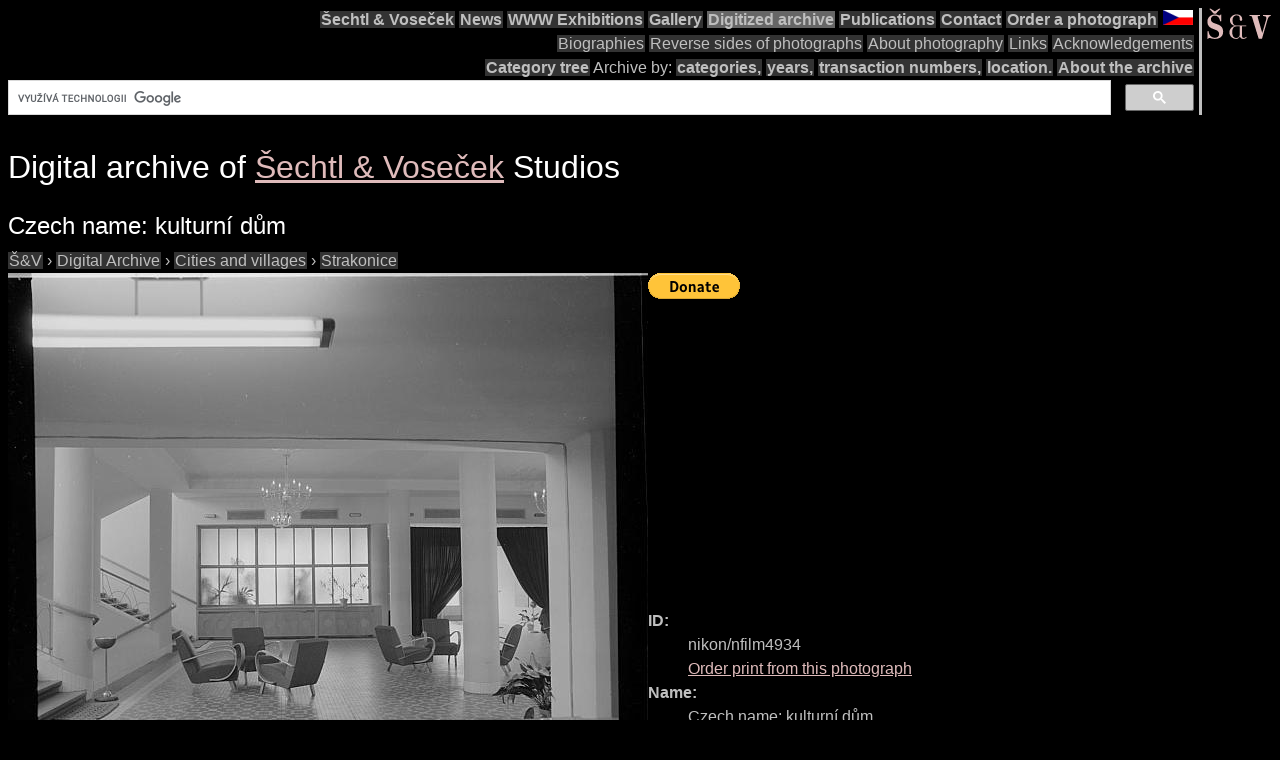

--- FILE ---
content_type: text/html; charset=utf-8
request_url: https://www.google.com/recaptcha/api2/aframe
body_size: 115
content:
<!DOCTYPE HTML><html><head><meta http-equiv="content-type" content="text/html; charset=UTF-8"></head><body><script nonce="ISa_NrXPUjLb5FknEqbCjw">/** Anti-fraud and anti-abuse applications only. See google.com/recaptcha */ try{var clients={'sodar':'https://pagead2.googlesyndication.com/pagead/sodar?'};window.addEventListener("message",function(a){try{if(a.source===window.parent){var b=JSON.parse(a.data);var c=clients[b['id']];if(c){var d=document.createElement('img');d.src=c+b['params']+'&rc='+(localStorage.getItem("rc::a")?sessionStorage.getItem("rc::b"):"");window.document.body.appendChild(d);sessionStorage.setItem("rc::e",parseInt(sessionStorage.getItem("rc::e")||0)+1);localStorage.setItem("rc::h",'1768800889840');}}}catch(b){}});window.parent.postMessage("_grecaptcha_ready", "*");}catch(b){}</script></body></html>